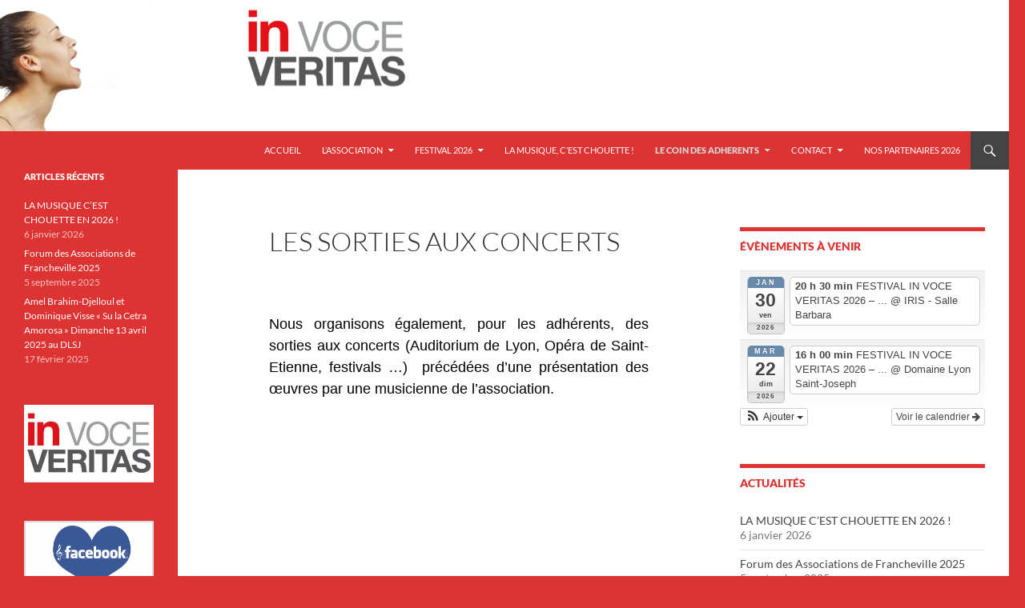

--- FILE ---
content_type: text/html; charset=UTF-8
request_url: https://www.invoceveritas.fr/le-coin-des-adherents/les-sorties-aux-concerts/
body_size: 12450
content:
<!DOCTYPE html>
<!--[if IE 7]>
<html class="ie ie7" lang="fr-FR">
<![endif]-->
<!--[if IE 8]>
<html class="ie ie8" lang="fr-FR">
<![endif]-->
<!--[if !(IE 7) & !(IE 8)]><!-->
<html lang="fr-FR">
<!--<![endif]-->
<head>
	<meta charset="UTF-8">
	<meta name="viewport" content="width=device-width, initial-scale=1.0">
	<title>LES SORTIES AUX CONCERTS | In Voce Veritas</title>
	<link rel="profile" href="https://gmpg.org/xfn/11">
	<link rel="pingback" href="https://www.invoceveritas.fr/xmlrpc.php">
	<!--[if lt IE 9]>
	<script src="https://www.invoceveritas.fr/wp-content/themes/twentyfourteen/js/html5.js?ver=3.7.0"></script>
	<![endif]-->
	<meta name='robots' content='max-image-preview:large' />
<link rel='dns-prefetch' href='//ivv.rsbartists.com' />
<link rel="alternate" type="application/rss+xml" title="In Voce Veritas &raquo; Flux" href="https://www.invoceveritas.fr/feed/" />
<link rel="alternate" type="application/rss+xml" title="In Voce Veritas &raquo; Flux des commentaires" href="https://www.invoceveritas.fr/comments/feed/" />
<link rel="alternate" title="oEmbed (JSON)" type="application/json+oembed" href="https://www.invoceveritas.fr/wp-json/oembed/1.0/embed?url=https%3A%2F%2Fwww.invoceveritas.fr%2Fle-coin-des-adherents%2Fles-sorties-aux-concerts%2F" />
<link rel="alternate" title="oEmbed (XML)" type="text/xml+oembed" href="https://www.invoceveritas.fr/wp-json/oembed/1.0/embed?url=https%3A%2F%2Fwww.invoceveritas.fr%2Fle-coin-des-adherents%2Fles-sorties-aux-concerts%2F&#038;format=xml" />
<style id='wp-img-auto-sizes-contain-inline-css'>
img:is([sizes=auto i],[sizes^="auto," i]){contain-intrinsic-size:3000px 1500px}
/*# sourceURL=wp-img-auto-sizes-contain-inline-css */
</style>
<link rel='stylesheet' id='ai1ec_style-css' href='//ivv.rsbartists.com/wp-content/plugins/all-in-one-event-calendar/public/themes-ai1ec/vortex/css/ai1ec_parsed_css.css?ver=3.0.0' media='all' />
<style id='wp-emoji-styles-inline-css'>

	img.wp-smiley, img.emoji {
		display: inline !important;
		border: none !important;
		box-shadow: none !important;
		height: 1em !important;
		width: 1em !important;
		margin: 0 0.07em !important;
		vertical-align: -0.1em !important;
		background: none !important;
		padding: 0 !important;
	}
/*# sourceURL=wp-emoji-styles-inline-css */
</style>
<link rel='stylesheet' id='wp-block-library-css' href='https://www.invoceveritas.fr/wp-includes/css/dist/block-library/style.min.css?ver=6.9' media='all' />
<style id='global-styles-inline-css'>
:root{--wp--preset--aspect-ratio--square: 1;--wp--preset--aspect-ratio--4-3: 4/3;--wp--preset--aspect-ratio--3-4: 3/4;--wp--preset--aspect-ratio--3-2: 3/2;--wp--preset--aspect-ratio--2-3: 2/3;--wp--preset--aspect-ratio--16-9: 16/9;--wp--preset--aspect-ratio--9-16: 9/16;--wp--preset--color--black: #dd3333;--wp--preset--color--cyan-bluish-gray: #abb8c3;--wp--preset--color--white: #fff;--wp--preset--color--pale-pink: #f78da7;--wp--preset--color--vivid-red: #cf2e2e;--wp--preset--color--luminous-vivid-orange: #ff6900;--wp--preset--color--luminous-vivid-amber: #fcb900;--wp--preset--color--light-green-cyan: #7bdcb5;--wp--preset--color--vivid-green-cyan: #00d084;--wp--preset--color--pale-cyan-blue: #8ed1fc;--wp--preset--color--vivid-cyan-blue: #0693e3;--wp--preset--color--vivid-purple: #9b51e0;--wp--preset--color--green: #444444;--wp--preset--color--dark-gray: #2b2b2b;--wp--preset--color--medium-gray: #767676;--wp--preset--color--light-gray: #f5f5f5;--wp--preset--gradient--vivid-cyan-blue-to-vivid-purple: linear-gradient(135deg,rgb(6,147,227) 0%,rgb(155,81,224) 100%);--wp--preset--gradient--light-green-cyan-to-vivid-green-cyan: linear-gradient(135deg,rgb(122,220,180) 0%,rgb(0,208,130) 100%);--wp--preset--gradient--luminous-vivid-amber-to-luminous-vivid-orange: linear-gradient(135deg,rgb(252,185,0) 0%,rgb(255,105,0) 100%);--wp--preset--gradient--luminous-vivid-orange-to-vivid-red: linear-gradient(135deg,rgb(255,105,0) 0%,rgb(207,46,46) 100%);--wp--preset--gradient--very-light-gray-to-cyan-bluish-gray: linear-gradient(135deg,rgb(238,238,238) 0%,rgb(169,184,195) 100%);--wp--preset--gradient--cool-to-warm-spectrum: linear-gradient(135deg,rgb(74,234,220) 0%,rgb(151,120,209) 20%,rgb(207,42,186) 40%,rgb(238,44,130) 60%,rgb(251,105,98) 80%,rgb(254,248,76) 100%);--wp--preset--gradient--blush-light-purple: linear-gradient(135deg,rgb(255,206,236) 0%,rgb(152,150,240) 100%);--wp--preset--gradient--blush-bordeaux: linear-gradient(135deg,rgb(254,205,165) 0%,rgb(254,45,45) 50%,rgb(107,0,62) 100%);--wp--preset--gradient--luminous-dusk: linear-gradient(135deg,rgb(255,203,112) 0%,rgb(199,81,192) 50%,rgb(65,88,208) 100%);--wp--preset--gradient--pale-ocean: linear-gradient(135deg,rgb(255,245,203) 0%,rgb(182,227,212) 50%,rgb(51,167,181) 100%);--wp--preset--gradient--electric-grass: linear-gradient(135deg,rgb(202,248,128) 0%,rgb(113,206,126) 100%);--wp--preset--gradient--midnight: linear-gradient(135deg,rgb(2,3,129) 0%,rgb(40,116,252) 100%);--wp--preset--font-size--small: 13px;--wp--preset--font-size--medium: 20px;--wp--preset--font-size--large: 36px;--wp--preset--font-size--x-large: 42px;--wp--preset--spacing--20: 0.44rem;--wp--preset--spacing--30: 0.67rem;--wp--preset--spacing--40: 1rem;--wp--preset--spacing--50: 1.5rem;--wp--preset--spacing--60: 2.25rem;--wp--preset--spacing--70: 3.38rem;--wp--preset--spacing--80: 5.06rem;--wp--preset--shadow--natural: 6px 6px 9px rgba(0, 0, 0, 0.2);--wp--preset--shadow--deep: 12px 12px 50px rgba(0, 0, 0, 0.4);--wp--preset--shadow--sharp: 6px 6px 0px rgba(0, 0, 0, 0.2);--wp--preset--shadow--outlined: 6px 6px 0px -3px rgb(255, 255, 255), 6px 6px rgb(0, 0, 0);--wp--preset--shadow--crisp: 6px 6px 0px rgb(0, 0, 0);}:where(.is-layout-flex){gap: 0.5em;}:where(.is-layout-grid){gap: 0.5em;}body .is-layout-flex{display: flex;}.is-layout-flex{flex-wrap: wrap;align-items: center;}.is-layout-flex > :is(*, div){margin: 0;}body .is-layout-grid{display: grid;}.is-layout-grid > :is(*, div){margin: 0;}:where(.wp-block-columns.is-layout-flex){gap: 2em;}:where(.wp-block-columns.is-layout-grid){gap: 2em;}:where(.wp-block-post-template.is-layout-flex){gap: 1.25em;}:where(.wp-block-post-template.is-layout-grid){gap: 1.25em;}.has-black-color{color: var(--wp--preset--color--black) !important;}.has-cyan-bluish-gray-color{color: var(--wp--preset--color--cyan-bluish-gray) !important;}.has-white-color{color: var(--wp--preset--color--white) !important;}.has-pale-pink-color{color: var(--wp--preset--color--pale-pink) !important;}.has-vivid-red-color{color: var(--wp--preset--color--vivid-red) !important;}.has-luminous-vivid-orange-color{color: var(--wp--preset--color--luminous-vivid-orange) !important;}.has-luminous-vivid-amber-color{color: var(--wp--preset--color--luminous-vivid-amber) !important;}.has-light-green-cyan-color{color: var(--wp--preset--color--light-green-cyan) !important;}.has-vivid-green-cyan-color{color: var(--wp--preset--color--vivid-green-cyan) !important;}.has-pale-cyan-blue-color{color: var(--wp--preset--color--pale-cyan-blue) !important;}.has-vivid-cyan-blue-color{color: var(--wp--preset--color--vivid-cyan-blue) !important;}.has-vivid-purple-color{color: var(--wp--preset--color--vivid-purple) !important;}.has-black-background-color{background-color: var(--wp--preset--color--black) !important;}.has-cyan-bluish-gray-background-color{background-color: var(--wp--preset--color--cyan-bluish-gray) !important;}.has-white-background-color{background-color: var(--wp--preset--color--white) !important;}.has-pale-pink-background-color{background-color: var(--wp--preset--color--pale-pink) !important;}.has-vivid-red-background-color{background-color: var(--wp--preset--color--vivid-red) !important;}.has-luminous-vivid-orange-background-color{background-color: var(--wp--preset--color--luminous-vivid-orange) !important;}.has-luminous-vivid-amber-background-color{background-color: var(--wp--preset--color--luminous-vivid-amber) !important;}.has-light-green-cyan-background-color{background-color: var(--wp--preset--color--light-green-cyan) !important;}.has-vivid-green-cyan-background-color{background-color: var(--wp--preset--color--vivid-green-cyan) !important;}.has-pale-cyan-blue-background-color{background-color: var(--wp--preset--color--pale-cyan-blue) !important;}.has-vivid-cyan-blue-background-color{background-color: var(--wp--preset--color--vivid-cyan-blue) !important;}.has-vivid-purple-background-color{background-color: var(--wp--preset--color--vivid-purple) !important;}.has-black-border-color{border-color: var(--wp--preset--color--black) !important;}.has-cyan-bluish-gray-border-color{border-color: var(--wp--preset--color--cyan-bluish-gray) !important;}.has-white-border-color{border-color: var(--wp--preset--color--white) !important;}.has-pale-pink-border-color{border-color: var(--wp--preset--color--pale-pink) !important;}.has-vivid-red-border-color{border-color: var(--wp--preset--color--vivid-red) !important;}.has-luminous-vivid-orange-border-color{border-color: var(--wp--preset--color--luminous-vivid-orange) !important;}.has-luminous-vivid-amber-border-color{border-color: var(--wp--preset--color--luminous-vivid-amber) !important;}.has-light-green-cyan-border-color{border-color: var(--wp--preset--color--light-green-cyan) !important;}.has-vivid-green-cyan-border-color{border-color: var(--wp--preset--color--vivid-green-cyan) !important;}.has-pale-cyan-blue-border-color{border-color: var(--wp--preset--color--pale-cyan-blue) !important;}.has-vivid-cyan-blue-border-color{border-color: var(--wp--preset--color--vivid-cyan-blue) !important;}.has-vivid-purple-border-color{border-color: var(--wp--preset--color--vivid-purple) !important;}.has-vivid-cyan-blue-to-vivid-purple-gradient-background{background: var(--wp--preset--gradient--vivid-cyan-blue-to-vivid-purple) !important;}.has-light-green-cyan-to-vivid-green-cyan-gradient-background{background: var(--wp--preset--gradient--light-green-cyan-to-vivid-green-cyan) !important;}.has-luminous-vivid-amber-to-luminous-vivid-orange-gradient-background{background: var(--wp--preset--gradient--luminous-vivid-amber-to-luminous-vivid-orange) !important;}.has-luminous-vivid-orange-to-vivid-red-gradient-background{background: var(--wp--preset--gradient--luminous-vivid-orange-to-vivid-red) !important;}.has-very-light-gray-to-cyan-bluish-gray-gradient-background{background: var(--wp--preset--gradient--very-light-gray-to-cyan-bluish-gray) !important;}.has-cool-to-warm-spectrum-gradient-background{background: var(--wp--preset--gradient--cool-to-warm-spectrum) !important;}.has-blush-light-purple-gradient-background{background: var(--wp--preset--gradient--blush-light-purple) !important;}.has-blush-bordeaux-gradient-background{background: var(--wp--preset--gradient--blush-bordeaux) !important;}.has-luminous-dusk-gradient-background{background: var(--wp--preset--gradient--luminous-dusk) !important;}.has-pale-ocean-gradient-background{background: var(--wp--preset--gradient--pale-ocean) !important;}.has-electric-grass-gradient-background{background: var(--wp--preset--gradient--electric-grass) !important;}.has-midnight-gradient-background{background: var(--wp--preset--gradient--midnight) !important;}.has-small-font-size{font-size: var(--wp--preset--font-size--small) !important;}.has-medium-font-size{font-size: var(--wp--preset--font-size--medium) !important;}.has-large-font-size{font-size: var(--wp--preset--font-size--large) !important;}.has-x-large-font-size{font-size: var(--wp--preset--font-size--x-large) !important;}
/*# sourceURL=global-styles-inline-css */
</style>

<style id='classic-theme-styles-inline-css'>
/*! This file is auto-generated */
.wp-block-button__link{color:#fff;background-color:#32373c;border-radius:9999px;box-shadow:none;text-decoration:none;padding:calc(.667em + 2px) calc(1.333em + 2px);font-size:1.125em}.wp-block-file__button{background:#32373c;color:#fff;text-decoration:none}
/*# sourceURL=/wp-includes/css/classic-themes.min.css */
</style>
<link rel='stylesheet' id='contact-form-7-css' href='https://www.invoceveritas.fr/wp-content/plugins/contact-form-7/includes/css/styles.css?ver=6.1.4' media='all' />
<link rel='stylesheet' id='bwg_fonts-css' href='https://www.invoceveritas.fr/wp-content/plugins/photo-gallery/css/bwg-fonts/fonts.css?ver=0.0.1' media='all' />
<link rel='stylesheet' id='sumoselect-css' href='https://www.invoceveritas.fr/wp-content/plugins/photo-gallery/css/sumoselect.min.css?ver=3.4.6' media='all' />
<link rel='stylesheet' id='mCustomScrollbar-css' href='https://www.invoceveritas.fr/wp-content/plugins/photo-gallery/css/jquery.mCustomScrollbar.min.css?ver=3.1.5' media='all' />
<link rel='stylesheet' id='bwg_frontend-css' href='https://www.invoceveritas.fr/wp-content/plugins/photo-gallery/css/styles.min.css?ver=1.8.37' media='all' />
<link rel='stylesheet' id='twentyfourteen-lato-css' href='https://www.invoceveritas.fr/wp-content/themes/twentyfourteen/fonts/font-lato.css?ver=20230328' media='all' />
<link rel='stylesheet' id='genericons-css' href='https://www.invoceveritas.fr/wp-content/themes/twentyfourteen/genericons/genericons.css?ver=3.0.3' media='all' />
<link rel='stylesheet' id='twentyfourteen-style-css' href='https://www.invoceveritas.fr/wp-content/themes/twentyfourteen/style.css?ver=20250415' media='all' />
<link rel='stylesheet' id='twentyfourteen-block-style-css' href='https://www.invoceveritas.fr/wp-content/themes/twentyfourteen/css/blocks.css?ver=20240708' media='all' />
<script src="https://www.invoceveritas.fr/wp-includes/js/jquery/jquery.min.js?ver=3.7.1" id="jquery-core-js"></script>
<script src="https://www.invoceveritas.fr/wp-includes/js/jquery/jquery-migrate.min.js?ver=3.4.1" id="jquery-migrate-js"></script>
<script src="https://www.invoceveritas.fr/wp-content/plugins/photo-gallery/js/jquery.sumoselect.min.js?ver=3.4.6" id="sumoselect-js"></script>
<script src="https://www.invoceveritas.fr/wp-content/plugins/photo-gallery/js/tocca.min.js?ver=2.0.9" id="bwg_mobile-js"></script>
<script src="https://www.invoceveritas.fr/wp-content/plugins/photo-gallery/js/jquery.mCustomScrollbar.concat.min.js?ver=3.1.5" id="mCustomScrollbar-js"></script>
<script src="https://www.invoceveritas.fr/wp-content/plugins/photo-gallery/js/jquery.fullscreen.min.js?ver=0.6.0" id="jquery-fullscreen-js"></script>
<script id="bwg_frontend-js-extra">
var bwg_objectsL10n = {"bwg_field_required":"field is required.","bwg_mail_validation":"This is not a valid email address.","bwg_search_result":"There are no images matching your search.","bwg_select_tag":"Select Tag","bwg_order_by":"Order By","bwg_search":"Search","bwg_show_ecommerce":"Show Ecommerce","bwg_hide_ecommerce":"Hide Ecommerce","bwg_show_comments":"Show Comments","bwg_hide_comments":"Hide Comments","bwg_restore":"Restore","bwg_maximize":"Maximize","bwg_fullscreen":"Fullscreen","bwg_exit_fullscreen":"Exit Fullscreen","bwg_search_tag":"SEARCH...","bwg_tag_no_match":"No tags found","bwg_all_tags_selected":"All tags selected","bwg_tags_selected":"tags selected","play":"Play","pause":"Pause","is_pro":"","bwg_play":"Play","bwg_pause":"Pause","bwg_hide_info":"Hide info","bwg_show_info":"Show info","bwg_hide_rating":"Hide rating","bwg_show_rating":"Show rating","ok":"Ok","cancel":"Cancel","select_all":"Select all","lazy_load":"0","lazy_loader":"https://www.invoceveritas.fr/wp-content/plugins/photo-gallery/images/ajax_loader.png","front_ajax":"0","bwg_tag_see_all":"see all tags","bwg_tag_see_less":"see less tags"};
//# sourceURL=bwg_frontend-js-extra
</script>
<script src="https://www.invoceveritas.fr/wp-content/plugins/photo-gallery/js/scripts.min.js?ver=1.8.37" id="bwg_frontend-js"></script>
<script src="https://www.invoceveritas.fr/wp-content/themes/twentyfourteen/js/functions.js?ver=20230526" id="twentyfourteen-script-js" defer data-wp-strategy="defer"></script>
<link rel="https://api.w.org/" href="https://www.invoceveritas.fr/wp-json/" /><link rel="alternate" title="JSON" type="application/json" href="https://www.invoceveritas.fr/wp-json/wp/v2/pages/1541" /><link rel="EditURI" type="application/rsd+xml" title="RSD" href="https://www.invoceveritas.fr/xmlrpc.php?rsd" />
<meta name="generator" content="WordPress 6.9" />
<link rel="canonical" href="https://www.invoceveritas.fr/le-coin-des-adherents/les-sorties-aux-concerts/" />
<link rel='shortlink' href='https://www.invoceveritas.fr/?p=1541' />
<style id="fourteen-colors" type="text/css">/* Custom Contrast Color */
		.site:before,
		#secondary,
		.site-header,
		.site-footer,
		.menu-toggle,
		.featured-content,
		.featured-content .entry-header,
		.slider-direction-nav a,
		.ie8 .featured-content,
		.ie8 .site:before,
		.has-black-background-color {
			background-color: #dd3333;
		}

		.has-black-color {
			color: #dd3333;
		}

		.grid .featured-content .entry-header,
		.ie8 .grid .featured-content .entry-header {
			border-color: #dd3333;
		}

		.slider-control-paging a:before {
			background-color: rgba(255,255,255,.33);
		}

		.hentry .mejs-mediaelement,
		.widget .mejs-mediaelement,
 		.hentry .mejs-container .mejs-controls,
 		.widget .mejs-container .mejs-controls {
			background: #dd3333;
		}

		/* Player controls need separation from the contrast background */
		.primary-sidebar .mejs-controls,
		.site-footer .mejs-controls {
			border: 1px solid;
		}
		
			.content-sidebar .widget_twentyfourteen_ephemera .widget-title:before {
				background: #dd3333;
			}

			.paging-navigation,
			.content-sidebar .widget .widget-title {
				border-top-color: #dd3333;
			}

			.content-sidebar .widget .widget-title, 
			.content-sidebar .widget .widget-title a,
			.paging-navigation,
			.paging-navigation a:hover,
			.paging-navigation a {
				color: #dd3333;
			}

			/* Override the site title color option with an over-qualified selector, as the option is hidden. */
			h1.site-title a {
				color: #fff;
			}
		
		.menu-toggle:active,
		.menu-toggle:focus,
		.menu-toggle:hover {
			background-color: #ff7777;
		}
		/* Custom accent color. */
		button,
		.button,
		.contributor-posts-link,
		input[type="button"],
		input[type="reset"],
		input[type="submit"],
		.search-toggle,
		.hentry .mejs-controls .mejs-time-rail .mejs-time-current,
		.widget .mejs-controls .mejs-time-rail .mejs-time-current,
		.hentry .mejs-overlay:hover .mejs-overlay-button,
		.widget .mejs-overlay:hover .mejs-overlay-button,
		.widget button,
		.widget .button,
		.widget input[type="button"],
		.widget input[type="reset"],
		.widget input[type="submit"],
		.widget_calendar tbody a,
		.content-sidebar .widget input[type="button"],
		.content-sidebar .widget input[type="reset"],
		.content-sidebar .widget input[type="submit"],
		.slider-control-paging .slider-active:before,
		.slider-control-paging .slider-active:hover:before,
		.slider-direction-nav a:hover,
		.ie8 .primary-navigation ul ul,
		.ie8 .secondary-navigation ul ul,
		.ie8 .primary-navigation li:hover > a,
		.ie8 .primary-navigation li.focus > a,
		.ie8 .secondary-navigation li:hover > a,
		.ie8 .secondary-navigation li.focus > a,
		.wp-block-file .wp-block-file__button,
		.wp-block-button__link,
		.has-green-background-color {
			background-color: #444444;
		}

		.site-navigation a:hover,
		.is-style-outline .wp-block-button__link:not(.has-text-color),
		.has-green-color {
			color: #444444;
		}

		::-moz-selection {
			background: #444444;
		}

		::selection {
			background: #444444;
		}

		.paging-navigation .page-numbers.current {
			border-color: #444444;
		}

		@media screen and (min-width: 782px) {
			.primary-navigation li:hover > a,
			.primary-navigation li.focus > a,
			.primary-navigation ul ul {
				background-color: #444444;
			}
		}

		@media screen and (min-width: 1008px) {
			.secondary-navigation li:hover > a,
			.secondary-navigation li.focus > a,
			.secondary-navigation ul ul {
				background-color: #444444;
			}
		}
	
			.contributor-posts-link,
			button,
			.button,
			input[type="button"],
			input[type="reset"],
			input[type="submit"],
			.search-toggle:before,
			.hentry .mejs-overlay:hover .mejs-overlay-button,
			.widget .mejs-overlay:hover .mejs-overlay-button,
			.widget button,
			.widget .button,
			.widget input[type="button"],
			.widget input[type="reset"],
			.widget input[type="submit"],
			.widget_calendar tbody a,
			.widget_calendar tbody a:hover,
			.site-footer .widget_calendar tbody a,
			.content-sidebar .widget input[type="button"],
			.content-sidebar .widget input[type="reset"],
			.content-sidebar .widget input[type="submit"],
			button:hover,
			button:focus,
			.button:hover,
			.button:focus,
			.widget a.button:hover,
			.widget a.button:focus,
			.widget a.button:active,
			.content-sidebar .widget a.button,
			.content-sidebar .widget a.button:hover,
			.content-sidebar .widget a.button:focus,
			.content-sidebar .widget a.button:active,
			.contributor-posts-link:hover,
			.contributor-posts-link:active,
			input[type="button"]:hover,
			input[type="button"]:focus,
			input[type="reset"]:hover,
			input[type="reset"]:focus,
			input[type="submit"]:hover,
			input[type="submit"]:focus,
			.slider-direction-nav a:hover:before {
				color: #fff;
			}

			@media screen and (min-width: 782px) {
				.primary-navigation ul ul a,
				.primary-navigation li:hover > a,
				.primary-navigation li.focus > a,
				.primary-navigation ul ul {
					color: #fff;
				}
			}

			@media screen and (min-width: 1008px) {
				.secondary-navigation ul ul a,
				.secondary-navigation li:hover > a,
				.secondary-navigation li.focus > a,
				.secondary-navigation ul ul {
					color: #fff;
				}
			}
		
		/* Generated variants of custom accent color. */
		a,
		.content-sidebar .widget a {
			color: #444444;
		}

		.contributor-posts-link:hover,
		.button:hover,
		.button:focus,
		.slider-control-paging a:hover:before,
		.search-toggle:hover,
		.search-toggle.active,
		.search-box,
		.widget_calendar tbody a:hover,
		button:hover,
		button:focus,
		input[type="button"]:hover,
		input[type="button"]:focus,
		input[type="reset"]:hover,
		input[type="reset"]:focus,
		input[type="submit"]:hover,
		input[type="submit"]:focus,
		.widget button:hover,
		.widget .button:hover,
		.widget button:focus,
		.widget .button:focus,
		.widget input[type="button"]:hover,
		.widget input[type="button"]:focus,
		.widget input[type="reset"]:hover,
		.widget input[type="reset"]:focus,
		.widget input[type="submit"]:hover,
		.widget input[type="submit"]:focus,
		.content-sidebar .widget input[type="button"]:hover,
		.content-sidebar .widget input[type="button"]:focus,
		.content-sidebar .widget input[type="reset"]:hover,
		.content-sidebar .widget input[type="reset"]:focus,
		.content-sidebar .widget input[type="submit"]:hover,
		.content-sidebar .widget input[type="submit"]:focus,
		.ie8 .primary-navigation ul ul a:hover,
		.ie8 .primary-navigation ul ul li.focus > a,
		.ie8 .secondary-navigation ul ul a:hover,
		.ie8 .secondary-navigation ul ul li.focus > a,
		.wp-block-file .wp-block-file__button:hover,
		.wp-block-file .wp-block-file__button:focus,
		.wp-block-button__link:not(.has-text-color):hover,
		.wp-block-button__link:not(.has-text-color):focus,
		.is-style-outline .wp-block-button__link:not(.has-text-color):hover,
		.is-style-outline .wp-block-button__link:not(.has-text-color):focus {
			background-color: #616161;
		}

		.featured-content a:hover,
		.featured-content .entry-title a:hover,
		.widget a:hover,
		.widget-title a:hover,
		.widget_twentyfourteen_ephemera .entry-meta a:hover,
		.hentry .mejs-controls .mejs-button button:hover,
		.widget .mejs-controls .mejs-button button:hover,
		.site-info a:hover,
		.featured-content a:hover,
		.wp-block-latest-comments_comment-meta a:hover,
		.wp-block-latest-comments_comment-meta a:focus {
			color: #616161;
		}

		a:active,
		a:hover,
		.entry-title a:hover,
		.entry-meta a:hover,
		.cat-links a:hover,
		.entry-content .edit-link a:hover,
		.post-navigation a:hover,
		.image-navigation a:hover,
		.comment-author a:hover,
		.comment-list .pingback a:hover,
		.comment-list .trackback a:hover,
		.comment-metadata a:hover,
		.comment-reply-title small a:hover,
		.content-sidebar .widget a:hover,
		.content-sidebar .widget .widget-title a:hover,
		.content-sidebar .widget_twentyfourteen_ephemera .entry-meta a:hover {
			color: #616161;
		}

		.page-links a:hover,
		.paging-navigation a:hover {
			border-color: #616161;
		}

		.entry-meta .tag-links a:hover:before {
			border-right-color: #616161;
		}

		.page-links a:hover,
		.entry-meta .tag-links a:hover {
			background-color: #616161;
		}

		@media screen and (min-width: 782px) {
			.primary-navigation ul ul a:hover,
			.primary-navigation ul ul li.focus > a {
				background-color: #616161;
			}
		}

		@media screen and (min-width: 1008px) {
			.secondary-navigation ul ul a:hover,
			.secondary-navigation ul ul li.focus > a {
				background-color: #616161;
			}
		}

		button:active,
		.button:active,
		.contributor-posts-link:active,
		input[type="button"]:active,
		input[type="reset"]:active,
		input[type="submit"]:active,
		.widget input[type="button"]:active,
		.widget input[type="reset"]:active,
		.widget input[type="submit"]:active,
		.content-sidebar .widget input[type="button"]:active,
		.content-sidebar .widget input[type="reset"]:active,
		.content-sidebar .widget input[type="submit"]:active,
		.wp-block-file .wp-block-file__button:active,
		.wp-block-button__link:active {
			background-color: #757575;
		}

		.site-navigation .current_page_item > a,
		.site-navigation .current_page_ancestor > a,
		.site-navigation .current-menu-item > a,
		.site-navigation .current-menu-ancestor > a {
			color: #757575;
		}
	
		/* Higher contrast Accent Color against contrast color */
		.site-navigation .current_page_item > a,
		.site-navigation .current_page_ancestor > a,
		.site-navigation .current-menu-item > a,
		.site-navigation .current-menu-ancestor > a,
		.site-navigation a:hover,
		.featured-content a:hover,
		.featured-content .entry-title a:hover,
		.widget a:hover,
		.widget-title a:hover,
		.widget_twentyfourteen_ephemera .entry-meta a:hover,
		.hentry .mejs-controls .mejs-button button:hover,
		.widget .mejs-controls .mejs-button button:hover,
		.site-info a:hover,
		.featured-content a:hover {
			color: #d4d4d4;
		}

		.hentry .mejs-controls .mejs-time-rail .mejs-time-current,
		.widget .mejs-controls .mejs-time-rail .mejs-time-current,
		.slider-control-paging a:hover:before,
		.slider-control-paging .slider-active:before,
		.slider-control-paging .slider-active:hover:before {
			background-color: #d4d4d4;
		}
	</style>		<style type="text/css" id="twentyfourteen-header-css">
				.site-title,
		.site-description {
			clip-path: inset(50%);
			position: absolute;
		}
				</style>
		<style id="custom-background-css">
body.custom-background { background-color: #dd3333; }
</style>
	<link rel="icon" href="https://www.invoceveritas.fr/wp-content/uploads/2016/11/cropped-BandeauIVV-Siteweb-144x144.jpg" sizes="32x32" />
<link rel="icon" href="https://www.invoceveritas.fr/wp-content/uploads/2016/11/cropped-BandeauIVV-Siteweb-300x300.jpg" sizes="192x192" />
<link rel="apple-touch-icon" href="https://www.invoceveritas.fr/wp-content/uploads/2016/11/cropped-BandeauIVV-Siteweb-300x300.jpg" />
<meta name="msapplication-TileImage" content="https://www.invoceveritas.fr/wp-content/uploads/2016/11/cropped-BandeauIVV-Siteweb-300x300.jpg" />
</head>

<body class="wp-singular page-template-default page page-id-1541 page-child parent-pageid-95 custom-background wp-embed-responsive wp-theme-twentyfourteen group-blog header-image singular">
<a class="screen-reader-text skip-link" href="#content">
	Aller au contenu</a>
<div id="page" class="hfeed site">
			<div id="site-header">
		<a href="https://www.invoceveritas.fr/" rel="home" >
			<img src="https://www.invoceveritas.fr/wp-content/uploads/2016/11/BandeauIVV-Siteweb-1.jpg" width="814" height="164" alt="In Voce Veritas" srcset="https://www.invoceveritas.fr/wp-content/uploads/2016/11/BandeauIVV-Siteweb-1.jpg 814w, https://www.invoceveritas.fr/wp-content/uploads/2016/11/BandeauIVV-Siteweb-1-300x60.jpg 300w, https://www.invoceveritas.fr/wp-content/uploads/2016/11/BandeauIVV-Siteweb-1-768x155.jpg 768w" sizes="(max-width: 814px) 100vw, 814px" decoding="async" fetchpriority="high" />		</a>
	</div>
	
	<header id="masthead" class="site-header">
		<div class="header-main">
			<h1 class="site-title"><a href="https://www.invoceveritas.fr/" rel="home" >In Voce Veritas</a></h1>

			<div class="search-toggle">
				<a href="#search-container" class="screen-reader-text" aria-expanded="false" aria-controls="search-container">
					Recherche				</a>
			</div>

			<nav id="primary-navigation" class="site-navigation primary-navigation">
				<button class="menu-toggle">Menu principal</button>
				<div class="menu-menu-general-container"><ul id="primary-menu" class="nav-menu"><li id="menu-item-1490" class="menu-item menu-item-type-post_type menu-item-object-page menu-item-home menu-item-1490"><a href="https://www.invoceveritas.fr/">Accueil</a></li>
<li id="menu-item-1491" class="menu-item menu-item-type-post_type menu-item-object-page menu-item-has-children menu-item-1491"><a href="https://www.invoceveritas.fr/in-voce-veritas/">L&rsquo;ASSOCIATION</a>
<ul class="sub-menu">
	<li id="menu-item-1953" class="menu-item menu-item-type-post_type menu-item-object-page menu-item-1953"><a href="https://www.invoceveritas.fr/adhesion/">ADHÉSIONS ET DONS</a></li>
	<li id="menu-item-1974" class="menu-item menu-item-type-post_type menu-item-object-page menu-item-1974"><a href="https://www.invoceveritas.fr/conseil-dadministration/">CONSEIL D&rsquo;ADMINISTRATION</a></li>
</ul>
</li>
<li id="menu-item-2670" class="menu-item menu-item-type-post_type menu-item-object-page menu-item-has-children menu-item-2670"><a href="https://www.invoceveritas.fr/festival-2026/">Festival 2026</a>
<ul class="sub-menu">
	<li id="menu-item-1494" class="menu-item menu-item-type-post_type menu-item-object-page menu-item-1494"><a href="https://www.invoceveritas.fr/festival-2026/billetterie-du-festival/">BILLETTERIE DU FESTIVAL</a></li>
	<li id="menu-item-1788" class="menu-item menu-item-type-post_type menu-item-object-page menu-item-has-children menu-item-1788"><a href="https://www.invoceveritas.fr/festival-2018/editions-passees/">ÉDITIONS PASSÉES</a>
	<ul class="sub-menu">
		<li id="menu-item-2578" class="menu-item menu-item-type-post_type menu-item-object-page menu-item-2578"><a href="https://www.invoceveritas.fr/concert-2025/">Concert 2025</a></li>
		<li id="menu-item-2474" class="menu-item menu-item-type-post_type menu-item-object-page menu-item-has-children menu-item-2474"><a href="https://www.invoceveritas.fr/festival-2024/">Festival 2024</a>
		<ul class="sub-menu">
			<li id="menu-item-2506" class="menu-item menu-item-type-post_type menu-item-object-page menu-item-2506"><a href="https://www.invoceveritas.fr/festival-2024/programme/">Programme</a></li>
		</ul>
</li>
		<li id="menu-item-2392" class="menu-item menu-item-type-post_type menu-item-object-page menu-item-2392"><a href="https://www.invoceveritas.fr/festival-2023/">Festival 2023</a></li>
		<li id="menu-item-2236" class="menu-item menu-item-type-post_type menu-item-object-page menu-item-2236"><a href="https://www.invoceveritas.fr/festival-2022/">Festival 2022</a></li>
		<li id="menu-item-1944" class="menu-item menu-item-type-post_type menu-item-object-page menu-item-1944"><a href="https://www.invoceveritas.fr/festival-2020/">FESTIVAL 2020</a></li>
		<li id="menu-item-1785" class="menu-item menu-item-type-post_type menu-item-object-page menu-item-1785"><a href="https://www.invoceveritas.fr/festival-2018/">FESTIVAL 2018</a></li>
		<li id="menu-item-1565" class="menu-item menu-item-type-post_type menu-item-object-page menu-item-has-children menu-item-1565"><a href="https://www.invoceveritas.fr/festival-2017/">FESTIVAL 2017</a>
		<ul class="sub-menu">
			<li id="menu-item-1765" class="menu-item menu-item-type-post_type menu-item-object-page menu-item-1765"><a href="https://www.invoceveritas.fr/festival-2017-suite-et-fin/">FESTIVAL 2017……….. Suite……….. et……… Fin</a></li>
			<li id="menu-item-1566" class="menu-item menu-item-type-post_type menu-item-object-page menu-item-1566"><a href="https://www.invoceveritas.fr/festival-2017/nos-partenaires/">NOS PARTENAIRES 2017</a></li>
		</ul>
</li>
		<li id="menu-item-1567" class="menu-item menu-item-type-post_type menu-item-object-page menu-item-has-children menu-item-1567"><a href="https://www.invoceveritas.fr/festival-2017/au-revoir-festival-2016/">FESTIVAL 2016</a>
		<ul class="sub-menu">
			<li id="menu-item-1568" class="menu-item menu-item-type-post_type menu-item-object-page menu-item-1568"><a href="https://www.invoceveritas.fr/nos-partenaires-du-festival-2016/">NOS PARTENAIRES DU FESTIVAL 2016</a></li>
		</ul>
</li>
	</ul>
</li>
</ul>
</li>
<li id="menu-item-1492" class="menu-item menu-item-type-post_type menu-item-object-page menu-item-1492"><a href="https://www.invoceveritas.fr/nos-animations/">LA MUSIQUE, C’EST CHOUETTE !</a></li>
<li id="menu-item-1496" class="menu-item menu-item-type-post_type menu-item-object-page current-page-ancestor current-menu-ancestor current-menu-parent current-page-parent current_page_parent current_page_ancestor menu-item-has-children menu-item-1496"><a href="https://www.invoceveritas.fr/le-coin-des-adherents/">LE COIN DES ADHERENTS</a>
<ul class="sub-menu">
	<li id="menu-item-1554" class="menu-item menu-item-type-post_type menu-item-object-page menu-item-1554"><a href="https://www.invoceveritas.fr/le-coin-des-adherents/les-ecoutes-musicales/">MUSIQUE AUTOUR D’UN VERRE</a></li>
	<li id="menu-item-1543" class="menu-item menu-item-type-post_type menu-item-object-page current-menu-item page_item page-item-1541 current_page_item menu-item-1543"><a href="https://www.invoceveritas.fr/le-coin-des-adherents/les-sorties-aux-concerts/" aria-current="page">LES SORTIES AUX CONCERTS</a></li>
	<li id="menu-item-1557" class="menu-item menu-item-type-post_type menu-item-object-page menu-item-1557"><a href="https://www.invoceveritas.fr/le-coin-des-adherents/les-seances-de-cine-opera/">LES SÉANCES DE CINÉ-OPÉRA</a></li>
</ul>
</li>
<li id="menu-item-1497" class="menu-item menu-item-type-post_type menu-item-object-page menu-item-has-children menu-item-1497"><a href="https://www.invoceveritas.fr/formulaire-de-contact/">CONTACT</a>
<ul class="sub-menu">
	<li id="menu-item-1969" class="menu-item menu-item-type-post_type menu-item-object-page menu-item-1969"><a href="https://www.invoceveritas.fr/facebook/">FACEBOOK</a></li>
	<li id="menu-item-1498" class="menu-item menu-item-type-post_type menu-item-object-page menu-item-1498"><a href="https://www.invoceveritas.fr/mentions-legales/">Mentions légales</a></li>
</ul>
</li>
<li id="menu-item-1792" class="menu-item menu-item-type-post_type menu-item-object-page menu-item-1792"><a href="https://www.invoceveritas.fr/nos-partenaires/">NOS PARTENAIRES 2026</a></li>
</ul></div>			</nav>
		</div>

		<div id="search-container" class="search-box-wrapper hide">
			<div class="search-box">
				<form role="search" method="get" class="search-form" action="https://www.invoceveritas.fr/">
				<label>
					<span class="screen-reader-text">Rechercher :</span>
					<input type="search" class="search-field" placeholder="Rechercher…" value="" name="s" />
				</label>
				<input type="submit" class="search-submit" value="Rechercher" />
			</form>			</div>
		</div>
	</header><!-- #masthead -->

	<div id="main" class="site-main">

<div id="main-content" class="main-content">

	<div id="primary" class="content-area">
		<div id="content" class="site-content" role="main">

			
<article id="post-1541" class="post-1541 page type-page status-publish hentry">
	<header class="entry-header"><h1 class="entry-title">LES SORTIES AUX CONCERTS</h1></header><!-- .entry-header -->
	<div class="entry-content">
		<p>
	&nbsp;
</p>
<p style="text-align: justify;">
	<span style="font-family:tahoma,geneva,sans-serif;"><span style="font-size:18px;"><span style="color: rgb(0, 0, 0);">Nous organisons &eacute;galement, pour les adh&eacute;rents, des sorties aux concerts (Auditorium de Lyon, Op&eacute;ra de Saint-Etienne, festivals &hellip;) &nbsp;pr&eacute;c&eacute;d&eacute;es d&rsquo;une pr&eacute;sentation des &oelig;uvres par une musicienne de l&rsquo;association.</span></span></span>
</p>
<p>
	&nbsp;
</p>
<p style="text-align: center;">
	&nbsp;
</p>
<p>
	<script>
  (function(i,s,o,g,r,a,m){i['GoogleAnalyticsObject']=r;i[r]=i[r]||function(){
  (i[r].q=i[r].q||[]).push(arguments)},i[r].l=1*new Date();a=s.createElement(o),
  m=s.getElementsByTagName(o)[0];a.async=1;a.src=g;m.parentNode.insertBefore(a,m)
  })(window,document,'script','//www.google-analytics.com/analytics.js','ga');</p>
<p>  ga('create', 'UA-60808952-1', 'auto');
  ga('send', 'pageview');</p>
<p></script></p>
	</div><!-- .entry-content -->
</article><!-- #post-1541 -->

		</div><!-- #content -->
	</div><!-- #primary -->
	<div id="content-sidebar" class="content-sidebar widget-area" role="complementary">
	<aside id="ai1ec_agenda_widget-7" class="widget widget_ai1ec_agenda_widget">

	<h1 class="widget-title">Évènements à venir</h1>

<style>
<!--

-->
</style>
<div class="timely ai1ec-agenda-widget-view ai1ec-clearfix">

			<div>
													<div class="ai1ec-date
					">
					<a class="ai1ec-date-title ai1ec-load-view"
						href="https&#x3A;&#x2F;&#x2F;www.invoceveritas.fr&#x2F;calendar&#x2F;action&#x7E;oneday&#x2F;exact_date&#x7E;30-1-2026&#x2F;">
						<div class="ai1ec-month">Jan</div>
						<div class="ai1ec-day">30</div>
						<div class="ai1ec-weekday">ven</div>
													<div class="ai1ec-year">2026</div>
											</a>
					<div class="ai1ec-date-events">
													 																					<div class="ai1ec-event
									ai1ec-event-id-2646
									ai1ec-event-instance-id-212
									">

									<a href="https&#x3A;&#x2F;&#x2F;www.invoceveritas.fr&#x2F;&#x00E9;v&#x00E8;nement&#x2F;festival-in-voce-veritas-2026-au-feminin-amel-brahim-djelloul-et-thomas-keck&#x2F;&#x3F;instance_id&#x3D;212"
										class="ai1ec-popup-trigger ai1ec-load-event">
																					<span class="ai1ec-event-time">
												20 h 30 min
											</span>
										
										<span class="ai1ec-event-title">
											FESTIVAL IN VOCE VERITAS 2026 &ndash; ...
																							<span class="ai1ec-event-location"
													>@ IRIS - Salle Barbara</span>
																					</span>
									</a>

									<div class="ai1ec-popover ai1ec-popup 
	ai1ec-event-instance-id-212">

		
	<span class="ai1ec-popup-title">
		<a href="https&#x3A;&#x2F;&#x2F;www.invoceveritas.fr&#x2F;&#x00E9;v&#x00E8;nement&#x2F;festival-in-voce-veritas-2026-au-feminin-amel-brahim-djelloul-et-thomas-keck&#x2F;&#x3F;instance_id&#x3D;212"
		   class="ai1ec-load-event"
			>FESTIVAL IN VOCE VERITAS 2026 &ndash; ...</a>
					<span class="ai1ec-event-location"
				>@ IRIS - Salle Barbara</span>
					</span>

	
	<div class="ai1ec-event-time">
					Jan 30 @ 20 h 30 min – 22 h 00 min
			</div>

	
			<div class="ai1ec-popup-excerpt">« AU FÉMININ » Amel Brahim-Djelloul, soprano &#8211; Thomas Keck, guitare Entre poésie et musique, Amel et Thomas vous invitent à un moment intime en duo – chant et guitare – célébrant le féminin à travers de &hellip; <a href="https://www.invoceveritas.fr/évènement/festival-in-voce-veritas-2026-au-feminin-amel-brahim-djelloul-et-thomas-keck/" class="more-link">Continuer la lecture de <span class="screen-reader-text">FESTIVAL IN VOCE VERITAS 2026 &#8211; « Au Féminin » &#8211; Amel Brahim-Djelloul et Thomas Keck</span>  <span class="meta-nav">&rarr;</span></a></div>
	
</div>

								</div>
							 						 					</div>
				</div>
							<div class="ai1ec-date
					">
					<a class="ai1ec-date-title ai1ec-load-view"
						href="https&#x3A;&#x2F;&#x2F;www.invoceveritas.fr&#x2F;calendar&#x2F;action&#x7E;oneday&#x2F;exact_date&#x7E;22-3-2026&#x2F;">
						<div class="ai1ec-month">Mar</div>
						<div class="ai1ec-day">22</div>
						<div class="ai1ec-weekday">dim</div>
													<div class="ai1ec-year">2026</div>
											</a>
					<div class="ai1ec-date-events">
													 																					<div class="ai1ec-event
									ai1ec-event-id-2653
									ai1ec-event-instance-id-214
									">

									<a href="https&#x3A;&#x2F;&#x2F;www.invoceveritas.fr&#x2F;&#x00E9;v&#x00E8;nement&#x2F;festival-in-voce-veritas-2026-baroque-au-feminin-le-concert-de-lhostel-dieu&#x2F;&#x3F;instance_id&#x3D;214"
										class="ai1ec-popup-trigger ai1ec-load-event">
																					<span class="ai1ec-event-time">
												16 h 00 min
											</span>
										
										<span class="ai1ec-event-title">
											FESTIVAL IN VOCE VERITAS 2026 &ndash; ...
																							<span class="ai1ec-event-location"
													>@ Domaine Lyon Saint-Joseph</span>
																					</span>
									</a>

									<div class="ai1ec-popover ai1ec-popup 
	ai1ec-event-instance-id-214">

		
	<span class="ai1ec-popup-title">
		<a href="https&#x3A;&#x2F;&#x2F;www.invoceveritas.fr&#x2F;&#x00E9;v&#x00E8;nement&#x2F;festival-in-voce-veritas-2026-baroque-au-feminin-le-concert-de-lhostel-dieu&#x2F;&#x3F;instance_id&#x3D;214"
		   class="ai1ec-load-event"
			>FESTIVAL IN VOCE VERITAS 2026 &ndash; ...</a>
					<span class="ai1ec-event-location"
				>@ Domaine Lyon Saint-Joseph</span>
					</span>

	
	<div class="ai1ec-event-time">
					Mar 22 @ 16 h 00 min – 17 h 30 min
			</div>

	
			<div class="ai1ec-popup-excerpt">Baroque au féminin De l’Italie à la France, l’épanouissement du génie féminin DISTRIBUTION Heather Newhouse, soprano Le Concert de l’Hostel Dieu Reynier Guerrero, violon Aude Walker-Viry, violoncelle Nicolas Muzy, théorbe &amp; guitare Franck-Emmanuel Comte, clavecin &hellip; <a href="https://www.invoceveritas.fr/évènement/festival-in-voce-veritas-2026-baroque-au-feminin-le-concert-de-lhostel-dieu/" class="more-link">Continuer la lecture de <span class="screen-reader-text">FESTIVAL IN VOCE VERITAS 2026 &#8211; « Baroque au Féminin » &#8211;  LE CONCERT DE L&rsquo;HOSTEL DIEU</span>  <span class="meta-nav">&rarr;</span></a></div>
	
</div>

								</div>
							 						 					</div>
				</div>
			 		</div>
	 
			<div class="ai1ec-subscribe-buttons-widget">
							<a class="ai1ec-btn ai1ec-btn-default ai1ec-btn-xs ai1ec-pull-right
					ai1ec-calendar-link"
					href="https&#x3A;&#x2F;&#x2F;www.invoceveritas.fr&#x2F;calendar&#x2F;">
					Voir le calendrier
					<i class="ai1ec-fa ai1ec-fa-arrow-right"></i>
				</a>
			
							<div class="ai1ec-subscribe-dropdown ai1ec-dropdown ai1ec-btn
	ai1ec-btn-default ai1ec-btn-xs">
	<span role="button" class="ai1ec-dropdown-toggle ai1ec-subscribe"
			data-toggle="ai1ec-dropdown">
		<i class="ai1ec-fa ai1ec-icon-rss ai1ec-fa-lg ai1ec-fa-fw"></i>
		<span class="ai1ec-hidden-xs">
							Ajouter
						<span class="ai1ec-caret"></span>
		</span>
	</span>
			<ul class="ai1ec-dropdown-menu ai1ec-pull-left" role="menu">
		<li>
			<a class="ai1ec-tooltip-trigger ai1ec-tooltip-auto" target="_blank"
				data-placement="right" title="Copiez cette URL pour votre propre calendrier Timely ou cliquez pour l’ajouter à votre calendrier de texte enrichi"
				href="http&#x3A;&#x2F;&#x2F;www.invoceveritas.fr&#x2F;&#x3F;plugin&#x3D;all-in-one-event-calendar&amp;controller&#x3D;ai1ec_exporter_controller&amp;action&#x3D;export_events">
				<i class="ai1ec-fa ai1ec-fa-lg ai1ec-fa-fw ai1ec-icon-timely"></i>
				Ajouter au calendrier Timely
			</a>
		</li>
		<li>
			<a class="ai1ec-tooltip-trigger ai1ec-tooltip-auto" target="_blank"
			  data-placement="right" title="Abonnez-vous à ce calendrier dans votre agenda Google"
			  href="https://www.google.com/calendar/render?cid=http&#x25;3A&#x25;2F&#x25;2Fwww.invoceveritas.fr&#x25;2F&#x25;3Fplugin&#x25;3Dall-in-one-event-calendar&#x25;26controller&#x25;3Dai1ec_exporter_controller&#x25;26action&#x25;3Dexport_events&#x25;26no_html&#x25;3Dtrue&#x25;26&#x25;26">
				<i class="ai1ec-fa ai1ec-icon-google ai1ec-fa-lg ai1ec-fa-fw"></i>
				Ajouter à Google
			</a>
		</li>
		<li>
			<a class="ai1ec-tooltip-trigger ai1ec-tooltip-auto" target="_blank"
			  data-placement="right" title="Abonnez-vous à ce calendrier dans MS Outlook"
			  href="webcal&#x3A;&#x2F;&#x2F;www.invoceveritas.fr&#x2F;&#x3F;plugin&#x3D;all-in-one-event-calendar&amp;controller&#x3D;ai1ec_exporter_controller&amp;action&#x3D;export_events&amp;no_html&#x3D;true">
				<i class="ai1ec-fa ai1ec-icon-windows ai1ec-fa-lg ai1ec-fa-fw"></i>
				Ajouter à Outlook
			</a>
		</li>
		<li>
			<a class="ai1ec-tooltip-trigger ai1ec-tooltip-auto" target="_blank"
			  data-placement="right" title="Abonnez-vous à ce calendrier dans votre agenda Apple / iCal"
			  href="webcal&#x3A;&#x2F;&#x2F;www.invoceveritas.fr&#x2F;&#x3F;plugin&#x3D;all-in-one-event-calendar&amp;controller&#x3D;ai1ec_exporter_controller&amp;action&#x3D;export_events&amp;no_html&#x3D;true">
				<i class="ai1ec-fa ai1ec-icon-apple ai1ec-fa-lg ai1ec-fa-fw"></i>
				Ajouter au calendrier Apple
			</a>
		</li>
		<li>
						<a class="ai1ec-tooltip-trigger ai1ec-tooltip-auto"
			  data-placement="right" title="Abonnez-vous à ce calendrier dans un autre calendrier en texte brut"
			  href="http&#x3A;&#x2F;&#x2F;www.invoceveritas.fr&#x2F;&#x3F;plugin&#x3D;all-in-one-event-calendar&amp;controller&#x3D;ai1ec_exporter_controller&amp;action&#x3D;export_events&amp;no_html&#x3D;true">
				<i class="ai1ec-fa ai1ec-icon-calendar ai1ec-fa-fw"></i>
				Ajouter à un autre calendrier
			</a>
		</li>
		<li>
			<a class="ai1ec-tooltip-trigger ai1ec-tooltip-auto"
			  data-placement="right" title=""
			  href="http&#x3A;&#x2F;&#x2F;www.invoceveritas.fr&#x2F;&#x3F;plugin&#x3D;all-in-one-event-calendar&amp;controller&#x3D;ai1ec_exporter_controller&amp;action&#x3D;export_events&xml=true">
				<i class="ai1ec-fa ai1ec-fa-file-text ai1ec-fa-lg ai1ec-fa-fw"></i>
				Exporter vers XML
			</a>
		</li>
	</ul>
</div>

					</div>
	 
</div>



</aside>
		<aside id="recent-posts-8" class="widget widget_recent_entries">
		<h1 class="widget-title">Actualités</h1><nav aria-label="Actualités">
		<ul>
											<li>
					<a href="https://www.invoceveritas.fr/2026/01/06/la-musique-cest-chouette-en-2026/">LA MUSIQUE C&rsquo;EST CHOUETTE EN 2026 !</a>
											<span class="post-date">6 janvier 2026</span>
									</li>
											<li>
					<a href="https://www.invoceveritas.fr/2025/09/05/forum-des-associations-de-francheville-2025/">Forum des Associations de Francheville 2025</a>
											<span class="post-date">5 septembre 2025</span>
									</li>
											<li>
					<a href="https://www.invoceveritas.fr/2025/02/17/amel-brahim-djelloul-et-dominique-visse-su-la-cetra-amorosa-dimanche-13-avril-2025-au-dlsj/">Amel Brahim-Djelloul et Dominique Visse « Su la Cetra Amorosa » Dimanche 13 avril 2025 au DLSJ</a>
											<span class="post-date">17 février 2025</span>
									</li>
											<li>
					<a href="https://www.invoceveritas.fr/2024/11/11/la-musique-cest-chouette-24-25/">La musique c&rsquo;est chouette 24/25</a>
											<span class="post-date">11 novembre 2024</span>
									</li>
											<li>
					<a href="https://www.invoceveritas.fr/2024/03/26/musiques-du-spectacle-ma-vie-de-tenor/">Musiques du spectacle « Ma vie de ténor »</a>
											<span class="post-date">26 mars 2024</span>
									</li>
											<li>
					<a href="https://www.invoceveritas.fr/2024/03/23/les-paladins-direction-jerome-correas-pour-le-concert-de-cloture-le-dimanche-24-mars-a-17h00/">&#x1f51c; Les Paladins (Direction Jérôme Correas) pour le concert de clôture le dimanche 24 mars à 17h00</a>
											<span class="post-date">23 mars 2024</span>
									</li>
											<li>
					<a href="https://www.invoceveritas.fr/2024/03/21/ma-vie-de-tenor-est-un-roman-qui-minteresse-beaucoup-jean-francois-novelli-samedi-23-mars-a-17h00/">[J-1] Ma vie de ténor (est un roman qui m&rsquo;intéresse beaucoup) // Jean-François Novelli samedi 23 mars à 17h00</a>
											<span class="post-date">21 mars 2024</span>
									</li>
					</ul>

		</nav></aside></div><!-- #content-sidebar -->
</div><!-- #main-content -->

<div id="secondary">
		<h2 class="site-description">Faire découvrir et partager l&#039;univers de la musique vocale,   de l&#039;opéra aux musiques actuelles  en passant par le jazz et la musique classique</h2>
	
	
		<div id="primary-sidebar" class="primary-sidebar widget-area" role="complementary">
		
		<aside id="recent-posts-11" class="widget widget_recent_entries">
		<h1 class="widget-title">Articles récents</h1><nav aria-label="Articles récents">
		<ul>
											<li>
					<a href="https://www.invoceveritas.fr/2026/01/06/la-musique-cest-chouette-en-2026/">LA MUSIQUE C&rsquo;EST CHOUETTE EN 2026 !</a>
											<span class="post-date">6 janvier 2026</span>
									</li>
											<li>
					<a href="https://www.invoceveritas.fr/2025/09/05/forum-des-associations-de-francheville-2025/">Forum des Associations de Francheville 2025</a>
											<span class="post-date">5 septembre 2025</span>
									</li>
											<li>
					<a href="https://www.invoceveritas.fr/2025/02/17/amel-brahim-djelloul-et-dominique-visse-su-la-cetra-amorosa-dimanche-13-avril-2025-au-dlsj/">Amel Brahim-Djelloul et Dominique Visse « Su la Cetra Amorosa » Dimanche 13 avril 2025 au DLSJ</a>
											<span class="post-date">17 février 2025</span>
									</li>
					</ul>

		</nav></aside><aside id="media_image-3" class="widget widget_media_image"><img width="300" height="180" src="https://www.invoceveritas.fr/wp-content/uploads/2016/11/logo-IVV-300x180.jpg" class="image wp-image-1524  attachment-medium size-medium" alt="" style="max-width: 100%; height: auto;" decoding="async" loading="lazy" srcset="https://www.invoceveritas.fr/wp-content/uploads/2016/11/logo-IVV-300x180.jpg 300w, https://www.invoceveritas.fr/wp-content/uploads/2016/11/logo-IVV.jpg 591w" sizes="auto, (max-width: 300px) 100vw, 300px" /></aside><aside id="media_image-5" class="widget widget_media_image"><a href="https://www.facebook.com/festivalinvoceveritas/"><img width="300" height="175" src="https://www.invoceveritas.fr/wp-content/uploads/2018/09/Music-Facebook-Logo-300x175.png" class="image wp-image-1963  attachment-medium size-medium" alt="" style="max-width: 100%; height: auto;" decoding="async" loading="lazy" srcset="https://www.invoceveritas.fr/wp-content/uploads/2018/09/Music-Facebook-Logo-300x175.png 300w, https://www.invoceveritas.fr/wp-content/uploads/2018/09/Music-Facebook-Logo-768x448.png 768w, https://www.invoceveritas.fr/wp-content/uploads/2018/09/Music-Facebook-Logo-1024x597.png 1024w, https://www.invoceveritas.fr/wp-content/uploads/2018/09/Music-Facebook-Logo.png 1331w" sizes="auto, (max-width: 300px) 100vw, 300px" /></a></aside>	</div><!-- #primary-sidebar -->
	</div><!-- #secondary -->

		</div><!-- #main -->

		<footer id="colophon" class="site-footer">

			
			<div class="site-info">
												<a href="https://wordpress.org/" class="imprint">
					Fièrement propulsé par WordPress				</a>
			</div><!-- .site-info -->
		</footer><!-- #colophon -->
	</div><!-- #page -->

	<script type="speculationrules">
{"prefetch":[{"source":"document","where":{"and":[{"href_matches":"/*"},{"not":{"href_matches":["/wp-*.php","/wp-admin/*","/wp-content/uploads/*","/wp-content/*","/wp-content/plugins/*","/wp-content/themes/twentyfourteen/*","/*\\?(.+)"]}},{"not":{"selector_matches":"a[rel~=\"nofollow\"]"}},{"not":{"selector_matches":".no-prefetch, .no-prefetch a"}}]},"eagerness":"conservative"}]}
</script>
<script src="https://www.invoceveritas.fr/wp-includes/js/dist/hooks.min.js?ver=dd5603f07f9220ed27f1" id="wp-hooks-js"></script>
<script src="https://www.invoceveritas.fr/wp-includes/js/dist/i18n.min.js?ver=c26c3dc7bed366793375" id="wp-i18n-js"></script>
<script id="wp-i18n-js-after">
wp.i18n.setLocaleData( { 'text direction\u0004ltr': [ 'ltr' ] } );
//# sourceURL=wp-i18n-js-after
</script>
<script src="https://www.invoceveritas.fr/wp-content/plugins/contact-form-7/includes/swv/js/index.js?ver=6.1.4" id="swv-js"></script>
<script id="contact-form-7-js-translations">
( function( domain, translations ) {
	var localeData = translations.locale_data[ domain ] || translations.locale_data.messages;
	localeData[""].domain = domain;
	wp.i18n.setLocaleData( localeData, domain );
} )( "contact-form-7", {"translation-revision-date":"2025-02-06 12:02:14+0000","generator":"GlotPress\/4.0.1","domain":"messages","locale_data":{"messages":{"":{"domain":"messages","plural-forms":"nplurals=2; plural=n > 1;","lang":"fr"},"This contact form is placed in the wrong place.":["Ce formulaire de contact est plac\u00e9 dans un mauvais endroit."],"Error:":["Erreur\u00a0:"]}},"comment":{"reference":"includes\/js\/index.js"}} );
//# sourceURL=contact-form-7-js-translations
</script>
<script id="contact-form-7-js-before">
var wpcf7 = {
    "api": {
        "root": "https:\/\/www.invoceveritas.fr\/wp-json\/",
        "namespace": "contact-form-7\/v1"
    }
};
//# sourceURL=contact-form-7-js-before
</script>
<script src="https://www.invoceveritas.fr/wp-content/plugins/contact-form-7/includes/js/index.js?ver=6.1.4" id="contact-form-7-js"></script>
<script src="https://www.invoceveritas.fr/?ai1ec_render_js=common_frontend&amp;is_backend=false&amp;ver=3.0.0" id="ai1ec_requirejs-js"></script>
<script id="wp-emoji-settings" type="application/json">
{"baseUrl":"https://s.w.org/images/core/emoji/17.0.2/72x72/","ext":".png","svgUrl":"https://s.w.org/images/core/emoji/17.0.2/svg/","svgExt":".svg","source":{"concatemoji":"https://www.invoceveritas.fr/wp-includes/js/wp-emoji-release.min.js?ver=6.9"}}
</script>
<script type="module">
/*! This file is auto-generated */
const a=JSON.parse(document.getElementById("wp-emoji-settings").textContent),o=(window._wpemojiSettings=a,"wpEmojiSettingsSupports"),s=["flag","emoji"];function i(e){try{var t={supportTests:e,timestamp:(new Date).valueOf()};sessionStorage.setItem(o,JSON.stringify(t))}catch(e){}}function c(e,t,n){e.clearRect(0,0,e.canvas.width,e.canvas.height),e.fillText(t,0,0);t=new Uint32Array(e.getImageData(0,0,e.canvas.width,e.canvas.height).data);e.clearRect(0,0,e.canvas.width,e.canvas.height),e.fillText(n,0,0);const a=new Uint32Array(e.getImageData(0,0,e.canvas.width,e.canvas.height).data);return t.every((e,t)=>e===a[t])}function p(e,t){e.clearRect(0,0,e.canvas.width,e.canvas.height),e.fillText(t,0,0);var n=e.getImageData(16,16,1,1);for(let e=0;e<n.data.length;e++)if(0!==n.data[e])return!1;return!0}function u(e,t,n,a){switch(t){case"flag":return n(e,"\ud83c\udff3\ufe0f\u200d\u26a7\ufe0f","\ud83c\udff3\ufe0f\u200b\u26a7\ufe0f")?!1:!n(e,"\ud83c\udde8\ud83c\uddf6","\ud83c\udde8\u200b\ud83c\uddf6")&&!n(e,"\ud83c\udff4\udb40\udc67\udb40\udc62\udb40\udc65\udb40\udc6e\udb40\udc67\udb40\udc7f","\ud83c\udff4\u200b\udb40\udc67\u200b\udb40\udc62\u200b\udb40\udc65\u200b\udb40\udc6e\u200b\udb40\udc67\u200b\udb40\udc7f");case"emoji":return!a(e,"\ud83e\u1fac8")}return!1}function f(e,t,n,a){let r;const o=(r="undefined"!=typeof WorkerGlobalScope&&self instanceof WorkerGlobalScope?new OffscreenCanvas(300,150):document.createElement("canvas")).getContext("2d",{willReadFrequently:!0}),s=(o.textBaseline="top",o.font="600 32px Arial",{});return e.forEach(e=>{s[e]=t(o,e,n,a)}),s}function r(e){var t=document.createElement("script");t.src=e,t.defer=!0,document.head.appendChild(t)}a.supports={everything:!0,everythingExceptFlag:!0},new Promise(t=>{let n=function(){try{var e=JSON.parse(sessionStorage.getItem(o));if("object"==typeof e&&"number"==typeof e.timestamp&&(new Date).valueOf()<e.timestamp+604800&&"object"==typeof e.supportTests)return e.supportTests}catch(e){}return null}();if(!n){if("undefined"!=typeof Worker&&"undefined"!=typeof OffscreenCanvas&&"undefined"!=typeof URL&&URL.createObjectURL&&"undefined"!=typeof Blob)try{var e="postMessage("+f.toString()+"("+[JSON.stringify(s),u.toString(),c.toString(),p.toString()].join(",")+"));",a=new Blob([e],{type:"text/javascript"});const r=new Worker(URL.createObjectURL(a),{name:"wpTestEmojiSupports"});return void(r.onmessage=e=>{i(n=e.data),r.terminate(),t(n)})}catch(e){}i(n=f(s,u,c,p))}t(n)}).then(e=>{for(const n in e)a.supports[n]=e[n],a.supports.everything=a.supports.everything&&a.supports[n],"flag"!==n&&(a.supports.everythingExceptFlag=a.supports.everythingExceptFlag&&a.supports[n]);var t;a.supports.everythingExceptFlag=a.supports.everythingExceptFlag&&!a.supports.flag,a.supports.everything||((t=a.source||{}).concatemoji?r(t.concatemoji):t.wpemoji&&t.twemoji&&(r(t.twemoji),r(t.wpemoji)))});
//# sourceURL=https://www.invoceveritas.fr/wp-includes/js/wp-emoji-loader.min.js
</script>
</body>
</html>
